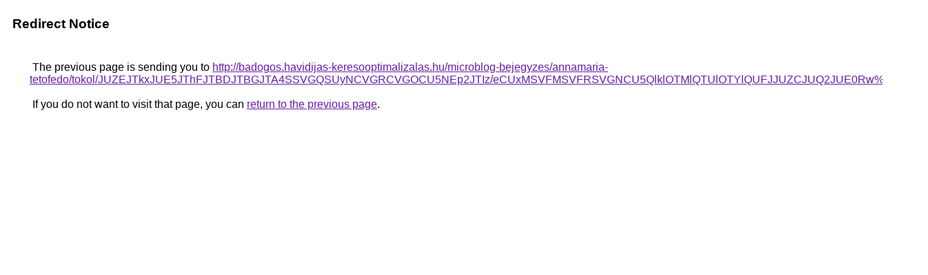

--- FILE ---
content_type: text/html; charset=UTF-8
request_url: https://images.google.be/url?q=http%3A%2F%2Fbadogos.havidijas-keresooptimalizalas.hu%2Fmicroblog-bejegyzes%2Fannamaria-tetofedo%2Ftokol%2FJUZEJTkxJUE5JThFJTBDJTBGJTA4SSVGQSUyNCVGRCVGOCU5NEp2JTIz%2FeCUxMSVFMSVFRSVGNCU5QlklOTMlQTUlOTYlQUFJJUZCJUQ2JUE0Rw%253D%253D%2F
body_size: 492
content:
<html lang="en"><head><meta http-equiv="Content-Type" content="text/html; charset=UTF-8"><title>Redirect Notice</title><style>body,div,a{font-family:Roboto,Arial,sans-serif}body{background-color:var(--xhUGwc);margin-top:3px}div{color:var(--YLNNHc)}a:link{color:#681da8}a:visited{color:#681da8}a:active{color:#ea4335}div.mymGo{border-top:1px solid var(--gS5jXb);border-bottom:1px solid var(--gS5jXb);background:var(--aYn2S);margin-top:1em;width:100%}div.aXgaGb{padding:0.5em 0;margin-left:10px}div.fTk7vd{margin-left:35px;margin-top:35px}</style></head><body><div class="mymGo"><div class="aXgaGb"><font style="font-size:larger"><b>Redirect Notice</b></font></div></div><div class="fTk7vd">&nbsp;The previous page is sending you to <a href="http://badogos.havidijas-keresooptimalizalas.hu/microblog-bejegyzes/annamaria-tetofedo/tokol/JUZEJTkxJUE5JThFJTBDJTBGJTA4SSVGQSUyNCVGRCVGOCU5NEp2JTIz/eCUxMSVFMSVFRSVGNCU5QlklOTMlQTUlOTYlQUFJJUZCJUQ2JUE0Rw%3D%3D/">http://badogos.havidijas-keresooptimalizalas.hu/microblog-bejegyzes/annamaria-tetofedo/tokol/JUZEJTkxJUE5JThFJTBDJTBGJTA4SSVGQSUyNCVGRCVGOCU5NEp2JTIz/eCUxMSVFMSVFRSVGNCU5QlklOTMlQTUlOTYlQUFJJUZCJUQ2JUE0Rw%3D%3D/</a>.<br><br>&nbsp;If you do not want to visit that page, you can <a href="#" id="tsuid_MhRNaYqyNq_JptQPiYy_0Qw_1">return to the previous page</a>.<script nonce="zHQW6uw8VXt3azafEFLSfg">(function(){var id='tsuid_MhRNaYqyNq_JptQPiYy_0Qw_1';(function(){document.getElementById(id).onclick=function(){window.history.back();return!1};}).call(this);})();(function(){var id='tsuid_MhRNaYqyNq_JptQPiYy_0Qw_1';var ct='originlink';var oi='unauthorizedredirect';(function(){document.getElementById(id).onmousedown=function(){var b=document&&document.referrer,a="encodeURIComponent"in window?encodeURIComponent:escape,c="";b&&(c=a(b));(new Image).src="/url?sa=T&url="+c+"&oi="+a(oi)+"&ct="+a(ct);return!1};}).call(this);})();</script><br><br><br></div></body></html>